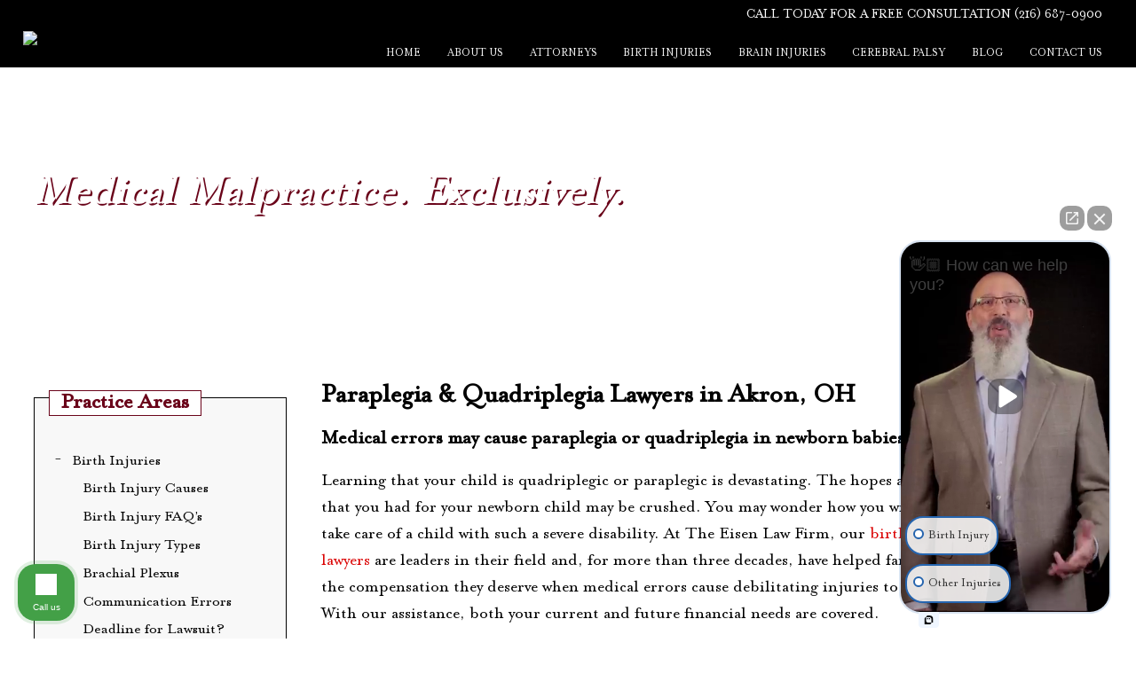

--- FILE ---
content_type: text/html
request_url: https://www.birthinjuryohio.com/birth-injuries/paraplegia-quadripplegia/
body_size: 14702
content:
<!DOCTYPE html>
<html>
<head>
<meta http-equiv="Content-Type" content="text/html; charset=UTF-8">
  <meta charset="UTF-8">
  <meta name="viewport" content="width=device-width">
  <meta name="theme-color" content="#6a041a">
  <title>Paraplegia & Quadriplegia Lawyers Akron, OH | Eisen Law Firm</title>
  <meta name="description" content="Learning that your child is quadriplegic or paraplegic is devastating. Our birth injury lawyers are leaders in their field and, for more than three decades, have helped families obtain the compensation they deserve.">
<link rel="canonical" href="https://www.birthinjuryohio.com/birth-injuries/paraplegia-quadripplegia/">
<script type="application/ld+json">
{
  "@context": "https://schema.org",
  "@type": "Attorney",
  "name": "Brian N. Eisen",
  "image": "https://www.birthinjuryohio.com/assets/images/logo.jpg",
  "@id": "",
  "url": "https://www.birthinjuryohio.com/",
  "telephone": "2166870900",
  "address": {
    "@type": "PostalAddress",
    "streetAddress": "1300 East 9th Street, Suite 1200",
    "addressLocality": "Cleveland",
    "addressRegion": "OH",
    "postalCode": "44114",
    "addressCountry": "US"
  },
  "geo": {
    "@type": "GeoCoordinates",
    "latitude": 41.5041888,
    "longitude": -81.6908565
  } 
}
</script>


<script type="application/ld+json">
  {
    "@context": "http://schema.org",
    "@type": "LegalService",
    "name": "The Eisen Law Firm",
    "image": "https://www.birthinjuryohio.com/assets/images/logo.jpg",
    "@id": "",
    "url": "https://www.birthinjuryohio.com/",
    "telephone": "216-687-0900",
    "address": {
      "@type": "PostalAddress",
      "streetAddress": "1300 East 9th Street, Suite 1200",
      "addressLocality": "Cleveland",
      "addressRegion": "OH",
      "postalCode": "44114",
      "addressCountry": "US"
    },
    "geo": {
      "@type": "GeoCoordinates",
      "latitude": 41.5041888,
      "longitude": -81.6908565
    },
    "openingHoursSpecification": {
      "@type": "OpeningHoursSpecification",
      "dayOfWeek": [
        "Monday",
        "Tuesday",
        "Wednesday",
        "Thursday",
        "Friday"
      ],
      "opens": "09:00",
      "closes": "05:00"
    }
  }
  </script>
  
  
  <link rel="icon" href="/assets/images/favicon.ico">


<!-- Google Tag Manager -->
<script>(function(w,d,s,l,i){w[l]=w[l]||[];w[l].push({'gtm.start':
new Date().getTime(),event:'gtm.js'});var f=d.getElementsByTagName(s)[0],
j=d.createElement(s),dl=l!='dataLayer'?'&l='+l:'';j.async=true;j.src=
'https://www.googletagmanager.com/gtm.js?id='+i+dl;f.parentNode.insertBefore(j,f);
})(window,document,'script','dataLayer','GTM-MZ6GGVC');</script>
<!-- End Google Tag Manager -->

</head>
<body>
<!-- Google Tag Manager (noscript) -->
<noscript><iframe src="https://www.googletagmanager.com/ns.html?id=GTM-5L2NH3W"
height="0" width="0" style="display:none;visibility:hidden"></iframe></noscript>
<!-- End Google Tag Manager (noscript) -->
  <header><style> /********
General Styles
**************/
@font-face {
  font-family: 'Open Sans';
  src: url('/assets/fonts/open-sans/OpenSans-Regular.ttf') format('truetype');
}

@font-face {
  font-family: 'Mrs Eaves';
  src: url('/assets/fonts/mrs-eaves/Mrs-Eaves-OT-Roman.ttf') format('truetype');
}

@font-face {
  font-family: 'Roboto';
  src: url('/assets/fonts/Roboto-Regular.ttf') format('truetype');
}


body {font-family:'Mrs Eaves';margin:0;overflow-x:hidden;}

h1 {font-size:2.4vw;}
h2 {font-size:1.8vw;}
h3 {font-size:1.2vw;}
p {font-size:1.2vw;font-family: "Mrs Eaves";font-weight: normal;font-size: 1.563vw;line-height: 2.344vw;}
.main-content-container li {font-size:1.2vw;font-family: "Mrs Eaves";font-weight: normal;font-size: 1.563vw;line-height: 2.344vw;margin:1.2vw 0;}
.main-content-container a {color:#db0303;text-decoration:none;font-size:1.2vw;font-family: "Mrs Eaves";font-weight: normal;font-size: 1.563vw;line-height: 2.344vw;}

.main-content-container {display: inline-block;width: 60%;vertical-align:top;margin-bottom:2vw;}

.titlebar {background-image: url('/assets/images/titlebar.jpg');height: 17vw;background-size: 100%;background-position: 50% 50%;color: white;font-size: 4vw;font-style: italic;padding-top: 9vw;padding-left: 3vw;text-shadow: #6a041a 2px 2px;}

a.testimonials-button {font-size: 2vw;margin-top: 2vw;display: block;width: 39vw;text-align: center;padding: 1vw 0;border: .1vw solid;color: #6a041a;transition:all .3s ease;}
a.testimonials-button:hover {color:white;background-color:#6a041a;}

/***********
 TOP NAV
*********/

header {background: black;padding: 1.5vw 0;z-index: 20;position: relative;}

header .topPhonenumber {color: white;text-align: right;padding-right: 3vw;position: relative;bottom: .8vw;font-size: 1.2vw;}

header .logo {display: inline-block;padding-left: 2vw;width: 17.5vw;}

header .links {display:inline-block;vertical-align:top;float: right;padding-top: 1.3vw;padding-right: 2vw;}

header .links a {color:white;text-decoration:none;padding: 1.5vw 1vw;font-size:1vw;}
header .links a:hover{background-color: #6a041a;}

header .links > span > div {display:none;}
header .links > span {position:relative;display:inline-block;}
header .links > span > div a {display:block;}
header .links > span:hover a {background-color: #6a041a;}
header .links > span:hover > div {display:block;position: absolute;padding: 2vw 1vw;background-color: #6a041a;margin-top:1vw;}
header .links > span > div a:hover {color:#e0879a;}

header .links > span > div .column {display:inline-block;width:47%;vertical-align:top;}
header .links > span > div .column a {display:block;margin-bottom: .8vw;}
header .links span div a{padding:.5vw 1vw;font-size:1.3vw;}

header .links > span > div.practice-areas {
  width: 46vw;
}
header .links > span > div.practice-areas a {
  width: 43%;
  display: inline-block;
  vertical-align: top;
}

/****************
   MOBILE NAV
****************/
header.mobile-header{
  display:none;
  margin-bottom: 0px;
  position: fixed;
  width: 100%;
  top: 0vw;
  z-index: 11;
  background: white;
  height: 13vw;
  box-shadow: 0 3px 6px rgba(0,0,0,0.16), 0 3px 6px rgba(0,0,0,0.23);
  padding-top:0;
}

.mobile-nav .logo-left a {border-bottom: 0px; margin-top:0;margin-bottom:0;}

section#logo img {
  width: 35vw;
  height:auto;
  position: relative;
  bottom: 1vw;
}

.pull-right {
  display: inline-block;
  float: right;
  width: 25vw;
  height: 7vw;
}

.phone {
  display: inline-block;
  height: 10vw;
  width: 7vw;
  width:12vw;
  vertical-align: top;
}

.mobile-nav .phone a {
  margin-top: .8vw;
  padding-top: 0;
  border-bottom:0px;
  margin-bottom:0;
}

.phone i {
  font-size: 52px;
  color: black;
  font-size: 52px;
  color: black;
  padding: 12px 0 0 53px;
}

.mobile-nav-btn {
  display: inline-block;
  width: 10vw;
  height: 10vw;
}

div.mobile-nav-btn div.nav-dot {
  height: 1.5vw;
  width: 1.5vw;
  border-radius: 4px;
  background-color: #6a041a;
  margin: .6vw auto;
  opacity: 1;
  transition: opacity .3s ease;
}

div.mobile-nav-btn div.nav-dot:first-child {
  margin: 2vw auto 0;
}

div.mobile-nav-btn img {
  width: 6vw;
  position: absolute;
  top: 4vw;
  right: 4vw;
  opacity: 0;
  transition: opacity .3s ease;
}

.logo-left {
    display: inline-block;
}

div.mobile-nav-btn:hover div.mobile-nav{display:block;}

div.mobile-nav {
    display: block;
    vertical-align: top;
    position: absolute;
    background: #6a041a;
    padding: 0px;
    right: 0;
    box-shadow: 0 3px 6px rgba(0,0,0,0.16), 0 3px 6px rgba(0,0,0,0.23);
    z-index: 98;
    overflow: scroll;
    height: auto;
    overflow: scroll;
    transition: top .3s ease;
    width: 44%;
    top:-115vw;
    max-height: 90vh;
}

div.mobile-nav ul {
  list-style: none;
  padding:0 30px;
}

div.mobile-nav ul li {
  margin: 20px auto;
  font-size: 17px;
}

div.mobile-nav ul li a {
  border-bottom: 1px solid #e6e6e6;
  width: 100%;
  display: inline-block;
  padding-bottom: 9px;
}

.mobile-nav a {
  font-size: 3vw;
  text-decoration: none;
  color: white;
  display: block;
  margin: 2.5vw 3.5vw;
  padding: 2vw 0 4vw;
  border-bottom: 1px solid #e1e1e1;
}

header nav.mobile-nav {
  height: 13vw;
  width:100%;
  background-color: black;
  position: relative;
  z-index: 9;
  /*box-shadow: 0 1px 3px rgba(0,0,0,0.12), 0 1px 2px rgba(0,0,0,0.24);*/
}

.mobile-nav-practice-areas-menu {display:none;}

div.mobile-nav-screen {
  display: block;
  width: 100vw;
  height: 100vh;
  position: absolute;
  top: 0;
  left: 0;
}

header > div.sidebar-nav {
  position: relative;
  width: 95%;
  background-color: #6a041a;
  color: white;
  height: auto;
  max-height:78vh;
  top: -90vh;
  z-index: 5;
  box-shadow: 0 3px 6px rgba(0,0,0,0.16), 0 3px 6px rgba(0,0,0,0.23);
  border-bottom: 0;
  transition: top .3s ease;
  padding-left: 5%;
  padding-top:5vw;
  padding-bottom:4vw;
  overflow-y:scroll;
}
header .sidebar-nav ul {
    padding-left: 3vw;
    margin-top: 0;
    margin-bottom: 0;
}
header .sidebar-nav li {
    list-style:none;
    margin: 3vw 0;
    padding-bottom: .8vw;
}
.sidebar-nav a {
    color: white;
    text-decoration: none;
    font-size: 5vw;
    line-height:7vw;
    display: block;
}
header > div.button {
  position: fixed;
  top: 15vw;
  z-index: 8;
  width: 100%;
  padding: 2vw;
  text-align: center;
  background-color: #6a041a;
  color: white;
  font-size: 3.7vw;
  height: auto;
  border-bottom: 0;
  box-shadow: 0 3px 6px rgba(0,0,0,0.16), 0 3px 6px rgba(0,0,0,0.23);
}

@media (max-width:850px) {
  header {display:none;}
  header.mobile-header {display:block;}
  header.header-post {display:block;}
  body {padding-top:21.4vw;}
}

/**********
 sidebar
*********/
.sidebar {vertical-align: top;display: inline-block;width: 22%;margin: 3vw 3% 0 3%;}
.sidebar-container {border: .1vw solid;padding-left: 10%;background: #f8f8f8;width: 90%;margin-bottom:3vw;}
.sidebar .title {font-size: 2vw;background: white;width: auto;font-weight: 700;padding-left: 1vw;border: .1vw solid;margin: -1vw 0 2vw -1vw;color: #6a041a;display: inline-block;padding-right: 1vw;}
.sidebar a {display: block;font-size: 1.4vw;text-decoration: none;color: black;margin-bottom: 1vw;}
.sidebar a:hover {color:#6e0211;}

.sidebar .sidenav-open {
	position: absolute;
	float: left;
	margin-left: -1vw;
	font-size: 1.5vw;
	margin-top: -.2vw;
}
.sidebar .sidenav-open:hover {
	cursor: pointer;
}
.sidebar .sidenav-open {
	position: absolute;
	float: left;
	margin-left: -1.5vw;
}
.sidebar ul {
	list-style: none;
	padding-left: 1vw;
}
.sidebar li {
	margin: .5vw 0;
}

.sidebar ul ul {
	padding-left: 1vw;
	display: none;
}

/******
BLOG
*****/

h3.ui--blog-title {font-size:3vw;}

.post.type-post {
    font-size:1.4vw;
    margin-bottom:3vw;
}

.ui--blog-media {
  float: right;
}
.ui--blog-image {
  width: 19vw;
  margin-left: 2vw;
}
.ui--blog-image.taller{width:11vw;} 
.ui--blog-metas-right.pull-right {
  display: none;
}
.ui--blog-metas-left {margin-bottom:1vw;}
.ui--blog-side.ui--blog-date.ui--accent-gradient-hover-parent.ui--box {
    float: left;
    margin-bottom: 2vw;
    margin-right: 2vw;
    color: #6e0211;
    padding: 0 1vw;
    text-align: center;
    border: .1vw #6e0211 solid;
}
.ui--blog-content-wrapper {
  min-height: 18vw;
}

.post.type-post .ui--blog-content {padding-left:8vw;padding-right:20vw;}

.post.type-post h3.ui--blog-title {font-size:2vw !important;}

.ui--title.ui--animation.ui--title-bordered text-left {display:none;}
.ui--sharrre.text-center.clearfix ui--sharrre-block {display:none;}
.ui--title.ui--animation.ui--title-bordered.text-left {display:none;}
.ui--author-info.clearfix {display:none;}
.ui--blog-related-posts {display:none;}
.ui--custom-menu-bar.ui--gradient.ui--gradient-grey.hover-effect.ui--type-splitted.ui--height-thin.ui--box.orientation-horizontal.ui--height-normal.text-center.clearfix {display:none;}
.ui--meta-like.effect {display:none;}
.ui--blog-metas-left {display:none;}


/***************
HOME PAGE STYLES
****************/
#slider {height:43vw;background:black;position:relative;}

#slider .contact-form {
	width: 25vw;
	height: 33.771vw;
	background: #2c2c2c;
	opacity: 0.83;
	position: absolute;
	right: 4.896vw;
	z-index: 14;
	bottom: 5vw;
}
#slider .contact-form .title{font-family: "Mrs Eaves";
font-weight: bold;
font-size: 1.823vw;
text-align: center;
color: #fff;padding:1.5vw 0;}
#slider .contact-form .jot-container{}
#slider .contact-form iframe{width:100vw;border:0;height: 27vw;}

.slide {opacity:1;position: absolute;top: 0;width: 100%;background-position: 50% 90%;animation-duration: 5s;transition:opacity .3s ease;background-size:cover !important;}
.slide.one {height: 100%;background-image: url('/assets/images/slidetwonew.jpg');background-size: 115%;}
.slide.one.two { background-image: url('/assets/images/baby.jpg');background-size: 105%;}

@keyframes zoom {
    0% {background-size: 108%;}
    100% {background-size: 113%;}
}

@keyframes zoomtwo {
    0% {background-size: 100%;}
    100% {background-size: 105%;}
}

.slide.one .text-container {background: none;padding: 6vw 1vw 3vw;margin: 0vw 0 0 5vw;color: white;text-align:left;position:relative;top:7vw;background: transparent;width:37vw;}

.slide.one .text-container .title {font-family: 'Open Sans';font-size: 3vw;font-family: Roboto;font-weight: 500;font-size: 3.7vw;text-align: left;color: #fff;}
.slide.one .text-container .subtitle  {font-size:1.4vw;font-family: "Mrs Eaves";font-weight: normal;font-size: 2vw;line-height: 2.344vw;text-align: left;color: #fff;}
.slide.one .text-container .line {height: .1vw;width: 100%;background: white;margin: 1.5vw auto;}
.slide.one .text-container .text {font-family: "Mrs Eaves";font-weight: bold;font-style: italic;font-size: 2.6vw;text-align: left;color: #fff;}

.sliderPhone {color: white;margin-top: -2.5vw;font-size: 1.6vw;padding: 0 0 1vw 4vw;position:absolute;z-index:20;}

.section-one {padding-top:2.5vw;padding-bottom:1.5vw;}
.section-one .left {display: inline-block;width: 85%;padding-left: 9vw;}
.section-one .title h1 {
	font-family: "Mrs Eaves";
	font-weight: bold;
	font-size: 2.865vw;
	text-align: center;
	color: #6a031a;
}
.section-one .subtitle h2 {
	margin-top: .4vw;
	font-weight: 300;
	font-family: "Mrs Eaves";
	font-weight: bold;
	font-size: 2.344vw;
	text-align: center;
	color: #000;
}
.section-one p {
	font-size: 1.1vw;
	line-height: 1.4vw;
	font-family: "Mrs Eaves";
	font-weight: normal;
	font-size: 1.563vw;
	line-height: 2.344vw;
	text-align: center;
	color: #000;
}
.section-one .right {display: inline-block;height: 20vw;width: 37vw;background-image: url('/assets/images/trainedandeducated.jpg');vertical-align: top;background-size: cover;background-position: center;margin-top: 2vw;margin-left: 5vw;text-align:center;float: right;margin-bottom: 12vw;}
.section-one .right img{width:100%;}
.section-one .right a{font-weight: bold;
font-size: 1.563vw;
text-align: center;
color: #fff;
padding: .75vw 1.5vw;
border: .1vw solid white;
text-decoration: none;
z-index: 2;
background: #6a041a;
position: relative;
top: -1.3vw;transition:.2s;}
.section-one .right a:hover{transition:.2s;background:black;}
.section-one .bottom{text-align:center;margin:1vw 0 2vw;}
.section-one .bottom img{width:34vw;}
.section-one .bottom .subtitle{margin-bottom:4vw;	margin-top: .4vw;
	font-weight: 300;
	font-family: "Mrs Eaves";
	font-weight: bold;
	font-size: 2vw;
	text-align: center;
	color: #000;}
.section-one .bottom a.button{color:white;background:#6a041a;padding:.75vw 1.5vw;text-decoration:none;position:relative;top:2vw;font-family: "Mrs Eaves";font-weight: bold;font-size: 1.5vw;text-align: center;color: #fff;transition:.2s;}

.section-one .bottom a.button:hover{transition:.2s;background:black;}
.section-two {height: auto;background-color: black;}
.section-two .armcutout {position: absolute;margin-top: 5vw;width: 38vw;z-index: 2;}
.section-two .top-right {background: #e6e6e6;width: 50%;margin-left: 50%;height: 30.5vw;text-align: center;padding-top: 4vw;}
.section-two .top-right .area {font-weight:700;display: inline-block;height: 4vw;width: 17vw;background: #7d7d7d;vertical-align: top;margin-bottom: 2vw;margin-right: 1vw;margin-left: 1vw;padding-top: 8vw;font-size: 1.2vw;}
.section-two .top-right  a {color:black;font-weight:700;}
.section-two .top-right .area.one {background-image:url('/assets/images/box1.jpg');background-size:cover;}
.section-two .top-right .area.two {background-image:url('/assets/images/box2.jpg');background-size:cover;}
.section-two .top-right .area.three {background-image:url('/assets/images/box3.jpg');background-size:cover;}
.section-two .top-right .area.four {background-image:url('/assets/images/box4.jpg');background-size:cover;}
.section-two .top-right .area.one:hover {color:white;background-image:url('/assets/images/box1-hover.jpg');background-size:cover;}
.section-two .top-right .area.two:hover {color:white;background-image:url('/assets/images/box2-hover.jpg');background-size:cover;}
.section-two .top-right .area.three:hover {color:white;background-image:url('/assets/images/box3-hover.jpg');background-size:cover;}
.section-two .top-right .area.four:hover {color:white;background-image:url('/assets/images/box4-hover.jpg');background-size:cover;}

.section-two .bottom-row {background: #6a041a;color: white;position: relative;}
.section-two .bottom-row .text {font-size: 1.8vw;border: none;width: 37%;padding: 1vw 2vw;float: none;margin-right: 3vw;margin-top: 4.5vw;position: relative;left: 29.771vw;top: 0vw;}
.section-two .bottom-row a.button{font-family: "Mrs Eaves";font-weight: bold;font-size: 1.563vw;text-align: center;color: #fff;padding: .75vw 1.5vw;border: .1vw solid white;text-decoration: none;position: absolute;right: 5.208vw;top: 3.208vw;transition:.2s;}
.section-two .bottom-row a.button:hover{transition:.2s;background:black;}

.baby-banner {
	height: auto;
	text-align: center;
	padding: 2vw 0 11vw;
	position: relative;
	background-image: none;
}
.baby-banner .baby{position:absolute;width:19vw;}
.baby-banner .baby.one{top:3vw;left:2vw;}
.baby-banner .baby.two{right:1vw;bottom:5vw;}
.baby-banner .title {font-size: 3vw;padding-top: 4vw;color: #6a041a;font-weight: 700;}
.baby-banner a.button{background: #6a041a;padding: .75vw 2vw;text-decoration: none;position: relative;top: 2vw;font-family: "Mrs Eaves";font-weight: bold;font-size: 1.5vw;position: relative;top: 4vw;color: #fff;transition:.2s;}
.baby-banner a.button:hover{transition:.2s;background:black;}
.baby-banner .subtitle {color: #6a041a;font-size: 2.3vw;font-weight: 700;}
.baby-banner p {
	text-align: center;
	width: 58vw;
	margin: 1vw auto;
	font-size: 1.3vw;
	z-index: 1;
	position: relative;
}
.baby-banner .calltoaction {color: #6a041a;font-size: 2.1vw;}

.section-three {
	background-color: #f0f0f0;
	height: auto;
	padding: 2vw 0 0;
}
.section-three .title {font-weight: 700;font-size: 2.4vw;text-align: left;padding-top: 3vw;color: #6A031A;}
.section-three .left {
	background-size: 100%;
	display: inline-block;
	height: 31vw;
	width: 29vw;
	background-image: none;
	background-repeat: no-repeat;
	background-color: #6a041a;
	margin-left: 6vw;
	margin-top: 2.5vw;
	padding-bottom: 4vw;
	background-color: unset;
	padding-top: 5vw;
}
.section-three .left .box{width:100%;}
.section-three .left .box:hover .title{transition:.2s;background:black;}
.section-three .left a{text-decoration:none;}
.section-three .left .box img{width:100%;}
.section-three .left .box .title {width: 90%;margin: 0 auto;font-family: "Mrs Eaves";font-weight: bold;font-size: 1.563vw;text-align: center;color: #fff;background: #6A031A;padding: 1vw 0;margin-top: -2.3vw;z-index: 1;position: relative;margin-bottom: 4vw;transition:.2s;text-decoration:none;}


.section-three .left .text-container a {color: white;text-decoration: none;font-size: 1.2vw;font-family: 'Open Sans';}
.section-three .left .text-container a:hover {text-decoration:underline;}
.section-three .left  p {position: relative;top: 30vw;font-size: 1.8vw;text-align: center;}
.section-three .left .text-container .line {display: inline-block;width: .1vw;height: 2vw;background: white;position: relative;top: .5vw;margin: 0 2vw;}
.section-three .right {
	display: inline-block;
	width: 48%;padding-bottom:4vw;
	vertical-align: top;
	margin-left: 5vw;
	font-size: 1.1vw;
	margin-top: 1vw;
}
.section-three .right h2{font-family: "Mrs Eaves";
font-weight: bold;
font-size: 1.823vw;}
.section-three .right .title{padding-top:1vw;}
.section-three .right li{font-family: "Mrs Eaves";font-weight: normal;font-size: 1.463vw;line-height: 2.144vw;text-align: left;margin-bottom:2vw;}
.section-three .bottom{position:relative;background:#6A031A;height:12.396vw;}
.section-three .bottom .motto{
font-family: "Mrs Eaves";
font-weight: normal;
font-size: 2.344vw;
text-align: left;padding-top:3.281vw;
color: #fff;margin-left:15.104vw;
}
.section-three .bottom a.button{font-family: "Mrs Eaves";font-weight: bold;font-size: 1.563vw;text-align: center;color: #fff;padding: .75vw 1.5vw;border: .1vw solid white;text-decoration: none;position: absolute;right: 5.208vw;transition:.2s;top: 4.3vw;}
.section-three .bottom a.button:hover{transition:.2s;background:black;}
.accolades {overflow: hidden;width: 100vw;padding: 3vw 0;height: 12vw;border-bottom: .1vw solid #e6e6e6;margin-bottom: 2vw;}
.accolades-wrapper {width: 431vw;animation: badgeScroll 50s linear infinite;}
.accolades-wrapper:hover {animation-play-state: paused;}
@keyframes badgeScroll {
    0% {margin-left:0vw;}
    100% {margin-left:-333vw;}
}
.accolade {display: inline-block;height: 15.4vw;overflow: hidden;position: relative;width: 27.5vw;}
.accolade img {width: 19.5vw;display: block;margin: 0 auto 5vw;transition: .3s ease margin-top;}
.accolade .text {width: 20.5vw;margin: 0 auto;font-size: .9vw;}
.accolade:hover img {margin-top: -15.4vw;}

.section-four{margin-bottom:4vw;}
.section-four .left {display: inline-block;width: 48.344vw;padding-left: 4%;font-size:1.2vw;font-family: "Mrs Eaves";font-weight: normal;font-size: 1.563vw;line-height: 2.344vw;}
.section-four .left ul{display: inline-block;width: 42%;vertical-align: top;}
.section-four .left ul.shift{float:right;}
.section-four .left li {list-style:none;}
.section-four .left li:before {
    content: '\2022';
    display: block;
    position: relative;
    max-width: 0;
    max-height: 0;
    left: -1vw;
    top: 0;
    color: #6a041a;
    font-size: 2.5vw;
}
.section-four .left .title h2{font-size:2.2vw;line-height:2.5vw;font-weight:700;}
.section-four .right {
	position: relative;
	margin-top: 1vw;
	display: inline-block;
	width: 30%;
	vertical-align: top;
	margin-left: 3vw;
	background-color: #6a041a;
	color: white;
	font-size: 1.6vw;
	padding: 1% 3% 10vw;
	float: right;
	right: 4.896vw;
}
.section-four .right .right-shadow {
	width: 100%;
	height: 100%;
	z-index: -1;
	margin-top: 3vw;
	position: absolute;
	right: -4.896vw;
	background: #F6F6F6;
}
.section-four .right p {font-size:1.6vw;}
.section-four .right a.button{font-family: "Mrs Eaves";font-weight: bold;font-size: 1.563vw;text-align: center;text-decoration:none;color: #6a031a;background:white;padding:1vw 2vw;position:relative;top:4vw;transition:.2s;}
.section-four .right a.button:hover{transition:.2s;background:black;color:white;}
.box-numbers {background: white;text-align: center;margin-bottom: 2vw;}
.box-numbers > div {display: inline-block;padding: 2vw;width: 18vw;}
.box-numbers div > span:first-child {font-family: 'Open Sans';border: 1px solid #e6e6e6;font-size: 3.5vw;height: 6vw;display: inline-block;width: 8vw;text-align: center;padding-top: 1vw;}
.box-numbers div > span:last-child {display: inline-block;background: white;margin-left: -1vw;font-size: 1vw;padding: 1.2vw 0 1.2vw 2vw;text-align: left;position: relative;bottom: .4vw;}

.verdicts {padding: 0 2vw 4vw;}
.verdicts .settlement {height:4.5vw;display: inline-block;width: 18%;vertical-align: top;overflow: hidden;text-align: center;padding: 2vw 0;margin-right: 1%;background-color: #dbdbdb;}
.verdicts .settlement .amount {font-size: 1.6vw;}
.verdicts .settlement .area {font-size: 1.2vw;}
.verdicts .button {color: #6a041a;text-decoration: none;font-size: 1.6vw;border: .15vw solid;padding: .75vw 1.5vw;margin: 1vw auto;display: block;width: 21vw;transition: background .3s ease, color .3s ease;position: relative;top: 4vw;background: #6a041a;color: white;transition: .2s;}
.verdicts .button:hover {background: black;color: white;transition: .2s;}

/************
footer styles
*************/
.form-footer {background-color:#f6f6f6;height: 39vw;margin-top:3vw;

padding: 0 47vw 0 10vw;}
.form-footer .title {text-align: center;font-size: 2.1vw;padding-top: 2vw;color: #6a041a;}
.address-section {background: #6a041a;color: white;text-align: right;padding-right: 61vw;padding-top: 4vw;font-size: 1.1vw;padding-bottom: 3vw;}
.address-section .title {font-size:2vw;}
.address-section .babycutout {position: absolute;right: 0;margin-top: -48.3vw;width: 41.1vw;}
.social-media {padding-top: 2vw;padding-left: 2vw;}
.social-media img {width: 3.5vw;display: inline-block;}
footer .address-section a{color:white;}
footer .address-section p{margin:1vw 0;}

/**********
verdicts and settlements page
***************************/
.verdict-settlement {border: .1vw solid;padding: 1vw;margin-bottom: 2vw;}
.verdict-settlement:hover {cursor:pointer;}
.verdict-settlement h3 {color:#6a041a;}
.verdict-settlement p {display:none;}

/*********
copyright
**********/
.copyright {padding: 1vw 2vw;background: black;color: white;}
.copyright span {float:right;position: relative;bottom: .3vw;}
.copyright a {color:white;}


.blog-post-pic{float:right;margin-top:2vw;}
.blog-post-pic img{width: 19vw;
margin-left: 2vw;}




/***********
    BLOG
***********/
.blog-pic-internal-centered{text-align:center;}
.blog-pic-internal-centered img{width:35vw;}

.ui--blog-image.tall {
	width: 15vw;
	
}

/***Results****/

.results-title {color: white;font-size: 3.3vw;font-style: italic;padding-top: 9vw;padding-left: 3vw;text-shadow: #6a041a 2px 2px;position: absolute;top: 13vw;left: 0;}

  .contact .row iframe{width:60%;height:26vw;border:0;margin-top:0vw;float:left;margin-right:2vw;}
  
  
  /**bios**/
  .bio .main-pic{float: left;padding: 2vw 2vw 1vw 0;width: 16vw;}

/*******
different sizes
**************/
@media (max-width:1634px) {
    .form-footer {height:43vw;}
}

@media (max-width:1185px) {
    .form-footer {height:53vw;}
}

@media (max-width:850px) {
 h1{font-size:6vw}
h2{font-size:5vw}
h3{font-size:4vw}
p,li, a{font-size:4vw;line-height:4vw}
.main-content-container p,.main-content-container li, .main-content-container a{font-size:4vw;line-height:4vw}
.titlebar{height:34vw;font-size:5.7vw}
header.mobile-header{background-color:black;z-index:10;padding-top:0}
header nav.mobile-nav{padding-top:2vw}
.sidebar{display:none}
.main-content-container{width:90%;vertical-align:top;display:block;margin:0 auto 2vw}
#slider{height:112vw;margin-top:-1vw}
.slide.one.two{background-size:136%}
.slide.one{background-size:201%}
.slide.one .text-container{width:74vw;margin:0 auto}
.slide.one.two .text-container{top:0;text-align:center;width:74vw;position:relative;top:8vw}
.slide.one .text-container .title{font-size:6vw;text-align:center;margin-bottom:3vw}
.slide.one .text-container .subtitle{font-size:5.4vw;line-height:5vw;text-align:center;margin-bottom:3vw}
.slide.one .text-container .text{font-size:5.4vw}
.slide.one.two{background-size:100% !important;background-position:92% 100%;background-repeat:no-repeat}
.slide.one{background-size:100% !important;background-repeat:no-repeat;background-position:50% bottom}
.slide.one .text-container{top:8vw}
.section-one .left{display:block;width:85%}
.section-one .title h1{font-size:6vw}
.section-one .subtitle h2{font-size:5vw}
.section-one p{font-size:4vw;line-height:4vw}
.section-one .right{width:90%;height:51vw;float:unset;display:block;margin:0 auto 9vw}
#slider .contact-form{width:85vw;height:78vw;display:block;left:7vw;bottom:-84vw;z-index:10}
#slider .contact-form .title{font-size:4.823vw;padding:3.5vw 0}
#slider .contact-form iframe{width:100%;height:63vw;}
#slider{margin-bottom:84vw;}
.section-two{height:auto}
.section-two .armcutout{display:none}
.section-two .top-right{width:100%;margin-left:0;height:65.5vw}
.section-two .top-right .area{height:11vw;width:43vw;padding-top:18vw;font-size:4vw}
.section-two .bottom-row{height:38vw;text-align:Center}
.section-two .bottom-row .text{width:100%;font-size:4vw;left:0}
.section-one .right a{font-size:3.563vw;padding:1.75vw 3.5vw;top:1.7vw}
.section-two .bottom-row a.button{font-size:3.563vw;padding:1.75vw 2.5vw;right:26.208vw;top:25.208vw}
.baby-banner{height:70vw;background-size:100%;background-repeat:no-repeat;background-position:50% 39%;padding:2vw 0 9vw}
.baby-banner p{width:57vw}
.baby-banner .baby{width:22vw}
.baby-banner .baby.one{top:25vw}
.baby-banner .baby.two{bottom:36vw}
.baby-banner a.button{padding:1.75vw 4vw;font-size:2.5vw}
.baby-banner p{font-size:4vw}
.baby-banner .title{font-size:6vw}
.baby-banner .subtitle{font-size:5vw}
.baby-banner .calltoaction{font-size:5vw}
.section-three{height:auto}
.section-three .title{font-size:6vw}
.section-three .left{display:block;width:88%;height:105vw;margin-bottom:1vw;text-align:center}
.section-three .left .text-container{top:53vw}
.section-three .left .text-container a{font-size:3vw}
.section-three .left .text-container .line{width:.2vw;height:3vw}
.section-three .left p{top:55vw;font-size:4.8vw}
.section-three .right{display:inline-block;width:84%;font-size:4vw}
.section-three .right h2{font-size:5vw!important}
.section-three .left .box{display:inline-block;vertical-align:top;width:45%;margin:0 2vw}
.section-three .left .box img{height:40vw}
.section-three .left .box .title{width:100%;font-size:3.3vw}
.section-three .right li{font-size:3.463vw;line-height:4.144vw;margin-bottom:5vw}
.section-three .bottom{height:auto;text-align:center;padding-bottom:10vw}
.section-three .bottom .motto{font-size:3.344vw;text-align:center;margin-left:0}
.section-three .bottom a.button{font-size:3.563vw;padding:1.75vw 3.5vw;position:relative;right:0}
.section-four .right a.button{font-size:3.563vw;padding:2vw 4vw}
.section-four .right{left:-2.5vw;margin-bottom:5vw}
.section-four .left{display:block;width:90%}
.section-four .left .title h2{font-size:5vw;line-height:6vw}
.section-four .left ul{font-size:4vw !important;line-height:5vw}
.section-four .right{width:89%;margin-top:1vw;font-size:4vw}
.section-four .right h3{font-size:4vw !important}
.section-four .right p{font-size:4vw}
.box-numbers{padding:7vw 0}
.box-numbers > div{padding:0;width:45vw}
.box-numbers div > span:first-child{font-size:7vw;width:19vw;height:10vw}
.box-numbers div > span:last-child{font-size:3.5vw}
.verdicts{text-align:center}
.verdicts .settlement{width:32%;margin-bottom:1vw;height:10vw}
.verdicts .settlement .amount{font-size:3.5vw}
.verdicts .settlement .area{font-size:2.5vw}
.verdicts .button{width:47vw;font-size:4vw;margin-bottom:9vw}
.form-footer{height:91vw;padding:3vw 3vw}
.form-footer .title{font-size:6vw}
.copyright{height:9vw}
.address-section{font-size:3.1vw}
.social-media img{width:6.5vw}
.main-content-container li{font-size:4vw;line-height:4vw}
.blog-post-pic img{width:30vw}
.blog-pic-internal-centered img{width:60vw}
.results-title{font-size:5.3vw;top:31vw}
.address-section .title {font-size: 4vw;}
.address-section {padding-right: 44vw;}
footer .address-section p {margin: 3vw 0;}
.contact .row iframe { width: 100%;  height: 44vw;  margin-bottom: 5vw;}

.post.type-post .ui--blog-content {

  padding-left: 0;
  font-size: 4vw;
  line-height: 5vw;
}

.ui--blog-content-wrapper {
  margin-bottom: 5vw;
  border-bottom: .1vw solid #6a041a;
  padding-bottom: 2vw;
}

.ui--blog-side.ui--blog-date.ui--accent-gradient-hover-parent.ui--box {
  display: none;
}
.bio .main-pic {	padding: 2vw 2vw 1vw 0;	width: 55%;	margin: 0 auto;	float: unset;	display: block;}


}


@media (max-width:531px) {
    .form-footer {height:110vw;}
}







  img.top-image{width:20vw;margin-right:0vw;float:left;margin-right:2vw;}
    .bottom-image img {width:10vw;}
    .bottom-image{display:inline-block;width:20%;vertical-align: top; }
    .pic-paragraph{display:inline-block;width:65%;margin-right:5%;}
    .pic-paragraph-big{margin:0;}
      .pic-paragraph-big{display:inline-block;width:45%;margin-right:5%;}
      .bottom-image-big img {width: 31vw;}
    .bottom-image-big{display:inline-block;width:20%;vertical-align: top;margin-top:2vw; }
    
   @media (max-width:850px) { 
      
       img.bottom-image{width:22vw;margin-right:0vw;margin-left:2vw;}
       .bottom-image img{width:20vw;margin-right:0vw;margin-left:2vw;}
       .pic-paragraph{display:inline-block;width:51%;margin-right:6%;}
       .bottom-image{width: 20%;margin-top: 11vw;} 
       img.top-image{width:100%!important;float:none;}
       .top-image img{width:100%;float:none;}
       .top-image{width:100%;float:none;margin-bottom:2vw;}
       
       .pic-paragraph-big{display:block;width:92%;margin-right:5%;}
      .bottom-image-big img {width: 80vw;}
    .bottom-image-big{display:block;width:100%;vertical-align: top;margin-top:2vw;text-align: center; }
   }
 
  
</style>

<div class="topPhonenumber">CALL TODAY FOR A FREE CONSULTATION (216) 687-0900</div>

<a href="/">
    <img class="logo" src="/assets/images/logo.jpg" />
</a>

<div class="links">
    <a href="/">HOME</a>
    <span><a href="/about-us/">ABOUT US</a>
        <div>
            <a href="/verdicts-settlements.html">Successes</a>
            <a href="/testimonials.html">Testimonials</a>
        </div>
    </span>
    <span><a>ATTORNEYS</a>
        <div style="width:14vw;">
            <a href="/brian-n-eisen.html">Brian N. Eisen</a>
            <a href="/todd-e-gurney.html">Todd E. Gurney</a>
        </div>
    </span>
    <span><a href="/birth-injuries/">BIRTH INJURIES</a>
        <div class="practice-areas">
            <a href="/birth-injuries/birth-injury-causes/">&nbsp;&nbsp;&nbsp;Birth Injury Causes</a>
             <a href="/birth-injuries/faqs/">&nbsp;&nbsp;&nbsp;Birth Injury FAQ’s</a>
            <a href="/birth-injuries/types/">&nbsp;&nbsp;&nbsp;Birth Injury Types</a>
            <a href="/birth-injuries/deadline-to-sue/">&nbsp;&nbsp;&nbsp;Deadline for Lawsuit?</a>
            <a href="/birth-injuries/brachial-plexus/">&nbsp;&nbsp;&nbsp;Brachial Plexus</a>
            <a href="/birth-injuries/communication-errors/">&nbsp;&nbsp;&nbsp;Communication Errors</a>
            <a href="/birth-injuries/delay-in-delivery/">&nbsp;&nbsp;&nbsp;Delay in Delivery</a>
            <a href="/birth-injuries/delay-in-c-section/">&nbsp;&nbsp;&nbsp;Delay in Performing C Section</a>
            <a href="/birth-injuries/erbs-palsy/">&nbsp;&nbsp;&nbsp;Erb's Palsy</a>
            <a href="/birth-injuries/failure-to-deliver/">&nbsp;&nbsp;&nbsp;Failure to Deliver</a>
            <a href="/birth-injuries/fetal-distress/">&nbsp;&nbsp;&nbsp;Fetal Distress</a>
            <a href="/birth-injuries/injuries-to-mother/">&nbsp;&nbsp;&nbsp;Injuries to Mother in Birth</a>
            <a href="/birth-injuries/labor-and-delivery/">&nbsp;&nbsp;&nbsp;Labor & Delivery Complications</a>
            <a href="/birth-injuries/lack-of-oxygen/">&nbsp;&nbsp;&nbsp;Lack of Oxygen</a>
            <a href="/birth-injuries/mental-retardation/">&nbsp;&nbsp;&nbsp;Mental Retardation</a>
             <a href="/birth-injuries/neonatal-abstinence-syndrome/">&nbsp;&nbsp;&nbsp;Neonatal Abstinence Syndrome</a>
             <a href="/birth-injuries/newborns/">&nbsp;&nbsp;&nbsp;Newborn Injury</a>
              <a href="/birth-injuries/newborn-drop-and-fall/">&nbsp;&nbsp;&nbsp;Newborn Drop and Fall</a>
              <a href="/birth-injuries/newborn-nerve-damage/">&nbsp;&nbsp;&nbsp;Newborn Nerve Damage</a>
            <a href="/birth-injuries/nicu/">&nbsp;&nbsp;&nbsp;NICU Injuries</a>
            <a href="/birth-injuries/neonatal-resuscitation-mistakes/">&nbsp;&nbsp;&nbsp;Neonatal Resuscitation Mistakes</a>
            <a href="/birth-injuries/paraplegia-quadripplegia/">&nbsp;&nbsp;&nbsp;Paraplegia-Quadripplegia</a>
            <a href="/birth-injuries/placental-abruption/">&nbsp;&nbsp;&nbsp;Placental Abruption</a>
            <a href="/birth-injuries/preeclampsia/">&nbsp;&nbsp;&nbsp;Preeclampsia</a>
            <a href="/birth-injuries/process-for-finding-an-attorney/">&nbsp;&nbsp;&nbsp;Process For Finding an Attorney</a>
            <a href="/birth-injuries/spinal-cord/">&nbsp;&nbsp;&nbsp;Spinal Cord Injuries</a>
            <a href="/birth-injuries/umbilical-cord-prolapse/">&nbsp;&nbsp;&nbsp;Umbilical Cord Prolapse</a>
        </div>
    </span>
    
    <span><a href="/brain-injuries/">BRAIN INJURIES</a>
        <div style="width:18vw">
            <a href="/brain-injuries/bleeding/">&nbsp;&nbsp;&nbsp;Brain Bleeds</a>
              <a href="/birth-injuries/cephalohematoma/">&nbsp;&nbsp;&nbsp;Cephalohematoma</a>
                <a href="/birth-injuries/hyperbilirubinemia/">&nbsp;&nbsp;&nbsp;Hyperbilirubinemia</a>
            <a href="/brain-injuries/hie/">&nbsp;&nbsp;&nbsp;HIE</a>
            <a href="/brain-injuries/stroke/">&nbsp;&nbsp;&nbsp;Neonatal Strokes</a>
            <a href="/brain-injuries/concussions/">&nbsp;&nbsp;&nbsp;Newborn Concussions</a>
            <a href="/brain-injuries/perinatal-strokes/">&nbsp;&nbsp;&nbsp;Perinatal Strokes</a>
        </div>
    </span>
    <span><a href="/cerebral-palsy/">CEREBRAL PALSY</a>
        <div style="width:20.6vw;">
            <a href="/cerebral-palsy/signs-symptoms/">&nbsp;&nbsp;&nbsp;Cerebral Palsy Signs</a>
            <a href="/cerebral-palsy/types/">&nbsp;&nbsp;&nbsp;Types of Cerebral Palsy</a>
            <a href="/cerebral-palsy/causes/">&nbsp;&nbsp;&nbsp;Causes of Cerebral Palsy</a>
            <a href="/cerebral-palsy/treatments/">&nbsp;&nbsp;&nbsp;Conditions & Treatment</a>
            <a href="/cerebral-palsy/diagnosing/">&nbsp;&nbsp;&nbsp;Diagnosing Cerebral Palsy</a>
            <a href="/cerebral-palsy/Living-with-Cerebral-Palsy/">&nbsp;&nbsp;&nbsp;Living with Cerebral Palsy (CP)</a>
        </div>
    </span>
    <a href="/blog/">BLOG</a>
    <a href="/contact-us/">CONTACT US</a>
</div></header>
  <header class="mobile-header">    <nav class="mobile-nav">
      <div class="logo-left">
        <section id="logo"><a href="/"><img src="/assets/images/logo.jpg"></a></section>
      </div>
      <div class="pull-right">
        <div class="phone">
          <a href="tel:+1(216)687-0900"><img src="/assets/images/phone.png" style="width:5.4vw;padding-top: 1.4vw;"></a>
        </div>
        <div onclick="mobileNav()" class="mobile-nav-btn">
          <div class="nav-dot" style="opacity:1;"></div>
          <div class="nav-dot" style="opacity:1;"></div>
          <div class="nav-dot" style="opacity:1;"></div>
          <img src="/assets/images/close.png" style="opacity: 0;">
        </div>
      </div>
      <div class="mobile-nav-screen" onclick="bodyFunctions()" style="display:none;"></div>
      <div class="mobile-nav" style="top: -220vw;">
        <a href="/">HOME</a>
        <a href="/about-us/">ABOUT</a>
        <a href="/brian-n-eisen.html">BRIAN EISEN</a>
        <a href="/todd-e-gurney.html">TODD GURNEY</a>
        <a href="/blog/">BLOG</a>
        <a href="/contact-us/">CONTACT US</a>
      </div>
    </nav>
    <div class="sidebar-nav">
            <a href="/birth-injuries/">Birth Injuries</a>
            <a href="/birth-injuries/birth-injury-causes/">&nbsp;&nbsp;&nbsp;Birth Injury Causes</a>
            <a href="/birth-injuries/faqs/">&nbsp;&nbsp;&nbsp; Birth Injury FAQ’s</a>
            <a href="/birth-injuries/types/">&nbsp;&nbsp;&nbsp;Birth Injury Types</a>
            <a href="/birth-injuries/brachial-plexus/">&nbsp;&nbsp;&nbsp;Brachial Plexus</a>
            <a href="/birth-injuries/communication-errors/">&nbsp;&nbsp;&nbsp;Communication Errors</a>
             <a href="/birth-injuries/deadline-to-sue/">Deadline for Lawsuit?</a>
             <a href="/birth-injuries/delay-in-delivery/">&nbsp;&nbsp;&nbsp;Delay in Delivery</a>
            <a href="/birth-injuries/delay-in-c-section/">&nbsp;&nbsp;&nbsp;Delay in Performing<br>&nbsp;&nbsp;&nbsp;C Section</a>
              <a href="/birth-injuries/delayed-development/">&nbsp;&nbsp;&nbsp;Delayed Development</a>
            <a href="/birth-injuries/erbs-palsy/">&nbsp;&nbsp;&nbsp;Erb's Palsy</a>
            <a href="/birth-injuries/failure-to-deliver/">&nbsp;&nbsp;&nbsp;Failure to Deliver</a>
            <a href="/birth-injuries/fetal-distress/">&nbsp;&nbsp;&nbsp;Fetal Distress</a>

             <a href="/birth-injuries/injuries-to-mother/">&nbsp;&nbsp;&nbsp;Injuries to Mother in Birth</a>
             <a href="/birth-injuries/labor-and-delivery/">&nbsp;&nbsp;&nbsp;Labor & Delivery Complications</a>
             <a href="/birth-injuries/lack-of-oxygen/">&nbsp;&nbsp;&nbsp;Lack of Oxygen</a>
             <a href="/birth-injuries/mental-retardation/">&nbsp;&nbsp;&nbsp;Mental Retardation</a>
             <a href="/birth-injuries/neonatal-abstinence-syndrome/">&nbsp;&nbsp;&nbsp;Neonatal Abstinence Syndrome</a>
              <a href="/birth-injuries/newborns/">&nbsp;&nbsp;&nbsp;Newborn Injury</a>
               <a href="/birth-injuries/newborn-nerve-damage/">&nbsp;&nbsp;&nbsp;Newborn Nerve Damage</a>
             <a href="/birth-injuries/nicu/">&nbsp;&nbsp;&nbsp;NICU Injuries</a>
            <a href="/birth-injuries/neonatal-resuscitation-mistakes/">&nbsp;&nbsp;&nbsp;Neonatal Resuscitation Mistakes</a>
            <a href="/birth-injuries/paraplegia-quadripplegia/">&nbsp;&nbsp;&nbsp;Paraplegia-Quadripplegia</a>
            <a href="/birth-injuries/placental-abruption/">&nbsp;&nbsp;&nbsp;Placental Abruption</a>
            <a href="/birth-injuries/preeclampsia/">&nbsp;&nbsp;&nbsp;Preeclampsia</a>
            <a href="/birth-injuries/process-for-finding-an-attorney/">&nbsp;&nbsp;&nbsp;Process For Finding an Attorney</a>
            <a href="/birth-injuries/spinal-cord/">&nbsp;&nbsp;&nbsp;Spinal Cord Injuries</a>
            <a href="/birth-injuries/umbilical-cord-prolapse/">&nbsp;&nbsp;&nbsp;Umbilical Cord Prolapse</a>
            &nbsp;
            <a href="/brain-injuries/">Brain Injuries</a>
            <a href="/brain-injuries/bleeding/">&nbsp;&nbsp;&nbsp;Brain Bleeds</a>
            <a href="/brain-injuries/hie/">&nbsp;&nbsp;&nbsp;HIE</a>
            <a href="/brain-injuries/stroke/">&nbsp;&nbsp;&nbsp;Neonatal Strokes</a>
            <a href="/brain-injuries/concussions/">&nbsp;&nbsp;&nbsp;Newborn Concussions</a>
            <a href="/brain-injuries/perinatal-strokes/">&nbsp;&nbsp;&nbsp;Perinatal Strokes</a>
            &nbsp;
            <a href="/cerebral-palsy/">Cerebral Palsy</a>
            <a href="/cerebral-palsy/signs-symptoms/">&nbsp;&nbsp;&nbsp;Cerebral Palsy Signs</a>
            <a href="/cerebral-palsy/types/">&nbsp;&nbsp;&nbsp;Types of Cerebral Palsy</a>
            <a href="/cerebral-palsy/causes/">&nbsp;&nbsp;&nbsp;Causes of Cerebral Palsy</a>
            <a href="/cerebral-palsy/treatments/">&nbsp;&nbsp;&nbsp;Conditions &amp; Treatment</a>
            <a href="/cerebral-palsy/diagnosing/">&nbsp;&nbsp;&nbsp;Diagnosing Cerebral Palsy</a>
            <div style="margin-bottom:4vw;"></div>
    </div>
    <div class="button" onclick="mobileNavSlidedown()">OPEN PRACTICE AREAS</div>


    <script>

    function mobileNav() {
  document.querySelector('div.mobile-nav').setAttribute('style', 'top: 11vw;');
  document.querySelector('div.mobile-nav-screen').setAttribute('style', 'display:block;');
  document.querySelector('body').setAttribute('style', 'overflow: hidden;');
  document.querySelector('div.mobile-nav-btn').setAttribute('onclick', 'bodyFunctions()');
  document.querySelector('div.mobile-nav-btn img').setAttribute('style', 'opacity: 1;');
  for (var i = 0; i < 3; i++) {
    document.querySelectorAll('.nav-dot')[i].setAttribute('style', 'opacity:0;');
  }
}
function bodyFunctions() {
  var navigation = document.querySelector('div.mobile-nav');
  navigation.setAttribute('style', 'top: -220vw;');
  document.querySelector('div.mobile-nav-screen').setAttribute('style', 'display:none;');
  document.querySelector('body').setAttribute('style', '');
  document.querySelector('div.mobile-nav-btn').setAttribute('onclick', 'mobileNav()');
  document.querySelector('div.mobile-nav-btn img').setAttribute('style', 'opacity: 0;');
  for (var i = 0; i < 3; i++) {
    document.querySelectorAll('.nav-dot')[i].setAttribute('style', 'opacity:1;');
  }
}
      function mobileNavSlidedown() {
 document.querySelector('header > div.button').setAttribute('onclick', 'mobileNavSlideUp();');
 document.querySelector('header > div.button').innerHTML = 'CLOSE PRACTICE AREAS';
 document.querySelector('header > div.button').setAttribute('style', 'box-shadow: 0 1px 3px rgba(0,0,0,0.12), 0 1px 2px rgba(0,0,0,0.24);');
 document.querySelector('.sidebar-nav').setAttribute('style', 'top:5vw;');
 document.querySelector('body').setAttribute('style', 'overflow-y: hidden!important;');
 //document.querySelector('div.mobile-nav-screen').setAttribute('style', 'display:block;');
 //document.querySelector('div.mobile-nav-screen').setAttribute('onclick', 'mobileNavSlideUp()');
}
function mobileNavSlideUp() {
 document.querySelector('header > div.button').setAttribute('onclick', 'mobileNavSlidedown();');
 document.querySelector('header > div.button').innerHTML = 'OPEN PRACTICE AREAS';
 document.querySelector('header > div.button').setAttribute('style', 'box-shadow: 0 3px 6px rgba(0,0,0,0.16), 0 3px 6px rgba(0,0,0,0.23);');
 document.querySelector('.sidebar-nav').setAttribute('style', 'top:-80vh;');
   document.querySelector('body').setAttribute('style', '');
 //document.querySelector('div.mobile-nav-screen').setAttribute('style', 'display:none;');
 //document.querySelector('div.mobile-nav-screen').setAttribute('onclick', 'bodyFunctions()');
}

</script>
</header>
  <div class="titlebar"></div>
  <div class="sidebar">
      <div class="sidebar-container">
         <div class="title">Practice Areas</div>
        <ul>
          <li>
            <div class="sidenav-open" onclick="sideNavOpen(this)">+</div>
          <a href="/birth-injuries/">Birth Injuries</a>
            <ul>
    <li><a href="/birth-injuries/birth-injury-causes/">Birth Injury Causes</a></li>
    <li><a href="/birth-injuries/faqs/">Birth Injury FAQ’s</a></li>
    <li><a href="/birth-injuries/types/">Birth Injury Types</a></li>
   
    <li><a href="/birth-injuries/brachial-plexus/">Brachial Plexus</a></li>
    <li><a href="/birth-injuries/communication-errors/">Communication Errors</a></li>
     <li><a href="/birth-injuries/deadline-to-sue/">Deadline for Lawsuit?</a></li>
    <li><a href="/birth-injuries/delay-in-delivery/">Delay in Delivery</a></li>
    <li><a href="/birth-injuries/delay-in-c-section/">Delay in Performing<br>C Section</a></li>
   <li><a href="/birth-injuries/delayed-development/">Delayed Development</a></li> 
    <li><a href="/birth-injuries/erbs-palsy/">Erb's Palsy</a></li>
    <li><a href="/birth-injuries/failure-to-deliver/">Failure to Deliver</a></li>
    <li><a href="/birth-injuries/fetal-distress/">Fetal Distress</a></li>
    <li><a href="/birth-injuries/injuries-to-mother/">Injuries to Mother in Birth</a></li>
    <li><a href="/birth-injuries/labor-and-delivery/">Labor & Delivery<br>Complications</a></li>
    <li><a href="/birth-injuries/lack-of-oxygen/">Lack of Oxygen</a></li>
    <li><a href="/birth-injuries/mental-retardation/">Mental Retardation</a></li>
    <a href="/birth-injuries/neonatal-abstinence-syndrome/">Neonatal Abstinence Syndrome</a>
    <li><a href="/birth-injuries/newborns/">Newborn Injury</a></li>
  
    <li><a href="/birth-injuries/newborn-drop-and-fall/">Newborn Drop and Fall</a></li>
     <li><a href="/birth-injuries/newborn-nerve-damage/">Newborn Nerve Damage</a></li>
    <li><a href="/birth-injuries/nicu/">NICU Injuries</a></li>
    <li><a href="/birth-injuries/neonatal-resuscitation-mistakes/">Neonatal Resuscitation Mistakes</a></li>
    <li><a href="/birth-injuries/paraplegia-quadripplegia/">Paraplegia-Quadripplegia</a></li>
    <li><a href="/birth-injuries/placental-abruption/">Placental Abruption</a></li>
    <li><a href="/birth-injuries/preeclampsia/">Preeclampsia</a></li>
    <li><a href="/birth-injuries/spinal-cord/">Spinal Cord Injuries</a></li>
    <li><a href="/birth-injuries/umbilical-cord-prolapse/">Umbilical Cord Prolapse</a></li>
                 
            </ul> 
          </li>
 
 
  <li>
            <div class="sidenav-open" onclick="sideNavOpen(this)">+</div>
          <a href="/brain-injuries/">Brain Injuries</a>
            <ul>
    
    <li><a href="/brain-injuries/bleeding/">Brain Bleeds</a></li>
     <li><a href="/birth-injuries/cephalohematoma/">Cephalohematoma</a></li>
     <li><a href="/birth-injuries/hyperbilirubinemia/">Hyperbilirubinemia</a></li>
    <li><a href="/brain-injuries/hie/">HIE</a></li>
    <li><a href="/brain-injuries/stroke/">Neonatal Strokes</a></li>
    <li><a href="/brain-injuries/concussions/">Newborn Concussions</a></li>
    <li><a href="/brain-injuries/perinatal-strokes/">Perinatal Strokes</a></li>
                 
            </ul> 
          </li>
 
 
 <li>
            <div class="sidenav-open" onclick="sideNavOpen(this)">+</div>
          <a href="/cerebral-palsy/">Cerebral Palsy</a>
            <ul>
    
     
   <li> <a href="/cerebral-palsy/signs-symptoms/">Cerebral Palsy Signs</a></li>
   <li> <a href="/cerebral-palsy/types/">Types of Cerebral Palsy</a></li>
   <li> <a href="/cerebral-palsy/causes/">Causes of Cerebral Palsy</a></li>
   <li> <a href="/cerebral-palsy/treatments/">Conditions & Treatment</a></li>
   <li> <a href="/cerebral-palsy/diagnosing/">Diagnosing Cerebral Palsy</a></li>
   <li> <a href="/cerebral-palsy/Living-with-Cerebral-Palsy/">Living with Cerebral Palsy (CP)</a></li>
                 
            </ul> 
          </li> 
          
<li><a href="/areas-we-serve/">Areas We Serve in Ohio</a></li>
 
    </ul>
      </div> 

 
 <script>
    function sideNavOpen(e) {
        e.innerHTML = "-";
        e.setAttribute('onclick', 'sideNavClose(this)');
        e.nextElementSibling.nextElementSibling.setAttribute('style', 'display:block;');
    }
    
    function sideNavClose(e) {
        e.innerHTML = "+";
        e.setAttribute('onclick', 'sideNavOpen(this)');
        e.nextElementSibling.nextElementSibling.setAttribute('style', 'display:none;');
    }
    
    var sidelinks = Array.from(document.querySelectorAll('.sidebar a'));
    for (var i in sidelinks) {
        if (window.location.href === sidelinks[i].href) {
            sidelinks[i].setAttribute('style', 'color:#6e0211;');
            if (sidelinks[i].previousElementSibling !== null && sidelinks[i].previousElementSibling.className === "sidenav-open") {
                sidelinks[i].previousElementSibling.click();
            }
            if (sidelinks[i].parentElement.parentElement.parentElement.children[0] !== null && sidelinks[i].parentElement.parentElement.parentElement.children[0].className === "sidenav-open") {
                sidelinks[i].parentElement.parentElement.parentElement.children[0].click();
            }
        }
    }
</script>
 
 
          
          
          
          
  </div>
  <div class="main-content-container">
     <h1>
    Paraplegia & Quadriplegia Lawyers in Akron, OH
</h1>
<h2>
    Medical errors may cause paraplegia or quadriplegia in newborn babies
</h2>
<p>
    Learning that your child is quadriplegic or paraplegic is devastating. The
    hopes and dreams that you had for your newborn child may be crushed. You
    may wonder how you will afford to take care of a child with such a severe
    disability. At The Eisen Law Firm, our
    <a href="https://www.birthinjuryohio.com/brian-n-eisen.html">
        birth injury lawyers
    </a>
    are leaders in their field and, for more than three decades, have helped
    families obtain the compensation they deserve when medical errors cause
    debilitating injuries to children. With our assistance, both your current
    and future financial needs are covered.
</p>
<h2>
    What are paraplegia and quadriplegia?
</h2>
<p>
    Paraplegia and quadriplegia are conditions that develop after damage to the
    spinal cord. Whether paraplegia or quadriplegia develops depends on the
    location of the spinal cord injury.
</p>
<p>
    Paraplegia occurs when the spine is injured below the first thoracic spinal
    nerve. Paraplegia causes a loss of movement or sensation in the bowel,
    bladder, legs, and sexual regions. The impairment varies, depending on the
    severity of the injury.
</p>
<p>
    Quadriplegia occurs when the spinal cord is injured above the first
    thoracic nerve. With quadriplegia, the individual suffers some degree of
    paralysis or a loss of sensation in both arms and both legs. The trunk may
    also be impacted. Again, the extent of the impairment depends on the extent
    of the injury.
</p>
<p>
    <a href="https://www.birthinjuryohio.com/cerebral-palsy/">
        Cerebral palsy
    </a>
    is one type of birth injury that can cause paraplegia or quadriplegia.
    Cerebral palsy is caused by brain damage before, during, or after birth.
</p>
<h2>
    What causes paraplegia and quadriplegia during birth?
</h2>
<p>
    If medical professionals are not careful during the delivery of a baby,
    serious injuries may occur. Causes of paraplegia and quadriplegia in
    newborns include:
</p>
<ul>
    <li>
        <p>The use of forceps or vacuums during delivery, which may result in major
    nerve damage
</p>
<p></p>
</li>
<li> <p>Using too much force to pull or turn a baby during delivery
</p>
<p></p>
</li>
    <li>
<p>
        Fetal strokes
    </p>
<p></p>
</li>
    <li><p>
        Brain bleeds
    </p></li>
    <li><p>
        Infections
    </p></li>
    <li><p>
        Exposure to toxins
    </p></li>
</ul>
<p>
    Other causes of quadriplegia and paraplegia may also be possible.
</p>
<h2>
    What types of compensation may I receive if my child was injured at birth?
</h2>
<p>
If your child suffers from quadriplegia or paraplegia as a result of a    <a href="https://www.birthinjuryohio.com/birth-injuries/">birth injury</a>,
    your family may be entitled to significant compensation. You may be
    entitled to some or all of the following:
</p>
<ul>
<li><p> Medical bills, including the cost of future medical care
</p></li>
    <li><p>
        Pain and suffering
    </p></li>
    <li><p>
        Lost wages
    </p></li>
<li> <p>The cost of medical equipment, such as wheelchairs or handicap-accessible
    vehicles
</p>
<p></p>
</li>
<li>
<p>The cost of altering your home to accommodate your child’s injuries, such
    as installing wheelchair ramps, hand rails, or chair lifts
</p>
<p></p>
</li>
    <li>
<p>
        Emotional distress
    </p>
<p></p>
</li>
    <li>
<p>
        Loss of future earnings
    </p>
<p></p>
</li>
</ul>
<p>
    Many other types of damages may also be available. Our experienced birth
    injury attorneys carefully study your claim to ensure all possible damages
    are pursued. Without an attorney, you may never know that you and your
    family are entitled to compensation.
</p>
<h3>
    Schedule a free consultation with our legal team today
</h3>
<p>
The Ohio birth injury attorneys at    <a href="https://www.birthinjuryohio.com/about-us/">The Eisen Law Firm</a>
    are among the most recognized and respected in the country. With our
    assistance, you and your family receive the justice and compensation you
    deserve for you child’s injuries. To schedule a free consultation, call
216-687-0900 or <a href="https://www.birthinjuryohio.com/contact-us/">contact us online</a>.
</p>

  </div>
  <footer><div class="form-footer">
    <div class="title">Quick Contact Form</div>
    <script type="text/javascript" src="https://form.jotform.com/jsform/82815525284158"></script>
     <!-- Begin Mailchimp Signup Form -->
<link href="//cdn-images.mailchimp.com/embedcode/classic-10_7_dtp.css" rel="stylesheet" type="text/css">
<style type="text/css">	#mc_embed_signup{background:#fff; clear:left; font:14px Helvetica,Arial,sans-serif;  width:600px;}	#mc_embed_signup .asterisk {height:0vw;border:0px;}</style>
<div id="mc_embed_signup">
<form action="https://malpracticeohio.us14.list-manage.com/subscribe/post?u=67ee182ec245d835f7c16b75f&amp;id=fe8e6caca0" method="post" id="mc-embedded-subscribe-form" name="mc-embedded-subscribe-form" class="validate" target="_blank" novalidate>
    <div id="mc_embed_signup_scroll">
	<h2>Subscribe</h2>
<div class="indicates-required"><span class="asterisk">*</span> indicates required</div>
<div class="mc-field-group">
	<label for="mce-EMAIL">Email Address  <span class="asterisk">*</span>
</label>
	<input type="email" value="" name="EMAIL" class="required email" id="mce-EMAIL">
</div>
	<div id="mce-responses" class="clear foot">
		<div class="response" id="mce-error-response" style="display:none"></div>
		<div class="response" id="mce-success-response" style="display:none"></div>
	</div>    <!-- real people should not fill this in and expect good things - do not remove this or risk form bot signups-->
    <div style="position: absolute; left: -5000px;" aria-hidden="true"><input type="text" name="b_67ee182ec245d835f7c16b75f_fe8e6caca0" tabindex="-1" value=""></div>
        <div class="optionalParent">
            <div class="clear foot">
                <input type="submit" value="Stay connected with us" name="subscribe" id="mc-embedded-subscribe" class="button">
                <p class="brandingLogo"><a href="http://eepurl.com/h6aufv" title="Mailchimp - email marketing made easy and fun"></a></p>
            </div>
        </div>
    </div>
</form>

<style>

#mc_embed_signup form{width:36vw}
#mc_embed_signup h2{margin:1vw 0;font-size:2vw}
#mc_embed_signup .indicates-required{font-size:1vw}
#mc_embed_signup .mc-field-group{min-height:5vw}
#mc_embed_signup .button{font-size:1vw;height:auto;line-height:1;padding:.5vw 2vw}
#mc_embed_signup .mc-field-group input{padding:.5vw 0}
#mc_embed_signup{width:39vw!important}
@media (max-width:850px){#mc_embed_signup{width:82vw !important;right:unset;left:11vw}
#mc_embed_signup .mc-field-group input{height:7vw!important}
  #mc_embed_signup .button{font-size:3vw;padding: 1.5vw 2vw;}
#mc_embed_signup form{width:74vw}
}


</style>

</div>
<script type='text/javascript' src='//s3.amazonaws.com/downloads.mailchimp.com/js/mc-validate.js'></script><script type='text/javascript'>(function($) {window.fnames = new Array(); window.ftypes = new Array();fnames[0]='EMAIL';ftypes[0]='email';fnames[1]='FNAME';ftypes[1]='text';fnames[2]='LNAME';ftypes[2]='text';fnames[3]='ADDRESS';ftypes[3]='address';fnames[4]='PHONE';ftypes[4]='phone';}(jQuery));var $mcj = jQuery.noConflict(true);</script>
<!--End mc_embed_signup-->

<style>
    #mc_embed_signup {
	background: #fff;
	clear: left;
	font: 14px Helvetica,Arial,sans-serif;
	width: 600px;
	position: absolute;
	right: 6vw;
	top: 9vw;
}
.form-footer {  position: relative;}




@media (max-width:850px) {
	.form-footer {	height: 208vw;	}
#mc_embed_signup {
	width: 100%;
	right: 0;
	top: unset;
	bottom: 7vw;
}
#mc_embed_signup .mc-field-group input {
	height: 13vw;
}
}

</style>

    
</div>

<div class="address-section">
    <div class="title">CONTACT US</div>
    <p style="font-family:'open sans';margin: .5vw 0;">The Eisen Law Firm</p>
    <p><a href="tel:12166870900" style="color:white!important;">(216) 687-0900</a></p>
    <p>Main Office and Preferred Mailing Address: <br><a href="https://www.google.com/maps/place/3601+Green+Rd,+Beachwood,+OH+44122/@41.4614017,-81.5183762,17z/data=!3m1!4b1!4m5!3m4!1s0x8830fd58a237596f:0x145cb8a2bc2d98be!8m2!3d41.4613977!4d-81.5161822" target="_blank" rel="noopener">3601 Green Rd, Suite 308 <br>Beachwood OH 44122</a></p>
    <p style="margin-top:0;">Downtown Cleveland Office: <br><a href="https://www.google.com/maps/place/The+Eisen+Law+Firm+Co.,+L.P.A./@41.5041694,-81.6930516,17z/data=!3m1!4b1!4m5!3m4!1s0x8830fa7f596a2483:0xe18e97d85757cc37!8m2!3d41.5041654!4d-81.6908576" target="_blank" rel="noopener">1300 East 9th Street, Suite 1210<br>Cleveland OH 44114</a><br></p>
    
   
    
    <a href="https://www.birthinjuryohio.com" style="color:white;">www.birthinjuryohio.com</a><br>
    <a href="https://www.malpracticeohio.com" style="color:white;">www.malpracticeohio.com</a>
    <div class="social-media">
    <a target="_blank" href="https://www.facebook.com/pages/The-Eisen-Law-Firm-Co-LPA/227471810643107"><img src="https://www.malpracticeohio.com/assets/images/facebook-circle.png"></a>
    <a target="_blank" href="https://twitter.com/malpracticeohio"><img src="/assets/images/twitter-cicle.png"></a>
    <a target="_blank" href="http://www.linkedin.com/in/brianeisen"><img src="https://www.malpracticeohio.com/assets/images/linkedin-circle.png"></a>
    <a target="_blank" href="https://www.youtube.com/channel/UC6zAoMQDBx92W1V_XzZCL0Q"><img src="https://www.malpracticeohio.com/assets/images/youtube-circle.png"></a>
    <a href="/contact-us/"><img src="https://www.malpracticeohio.com/assets/images/email-circle.png"></a>
  </div>
    <img class="babycutout" src="/assets/images/babycutout.png" />
</div>

<div class="copyright">
  Copyright © 2026 &nbsp;&nbsp;&nbsp;&nbsp;<a href="/Disclaimer.html">Disclaimer</a> |  <a href="/Privacy-Policy.html">Privacy Policy</a>
  <span>Lawyer Marketing Services by <img src="/assets/images/fuel-tag-white.png"></span>
</div>

<script>
    if (document.querySelector('.titlebar') != null) {
        document.querySelector('.titlebar').innerHTML = 'Medical Malpractice. Exclusively.';
    }
</script>

<!-- Global site tag (gtag.js) - Google Analytics -->
<script async src="https://www.googletagmanager.com/gtag/js?id=UA-127710560-1"></script>
<script>
  window.dataLayer = window.dataLayer || [];
  function gtag(){dataLayer.push(arguments);}
  gtag('js', new Date());

  gtag('config', 'UA-127710560-1');
</script>

<!-- birthinjuryohio.com -->

<!-- Start Of Intaker chat -->

<script>(function (w,d,s,v,odl){(w[v]=w[v]||{})['odl']=odl;;

    var f=d.getElementsByTagName(s)[0],j=d.createElement(s);j.async=true;
    
    j.src='https://intaker.azureedge.net/widget/chat.min.js';
    
    f.parentNode.insertBefore(j,f);
    
    })(window, document, 'script','Intaker', 'theeisenlawfirm');
    
    </script></footer>
</body>
</html>
